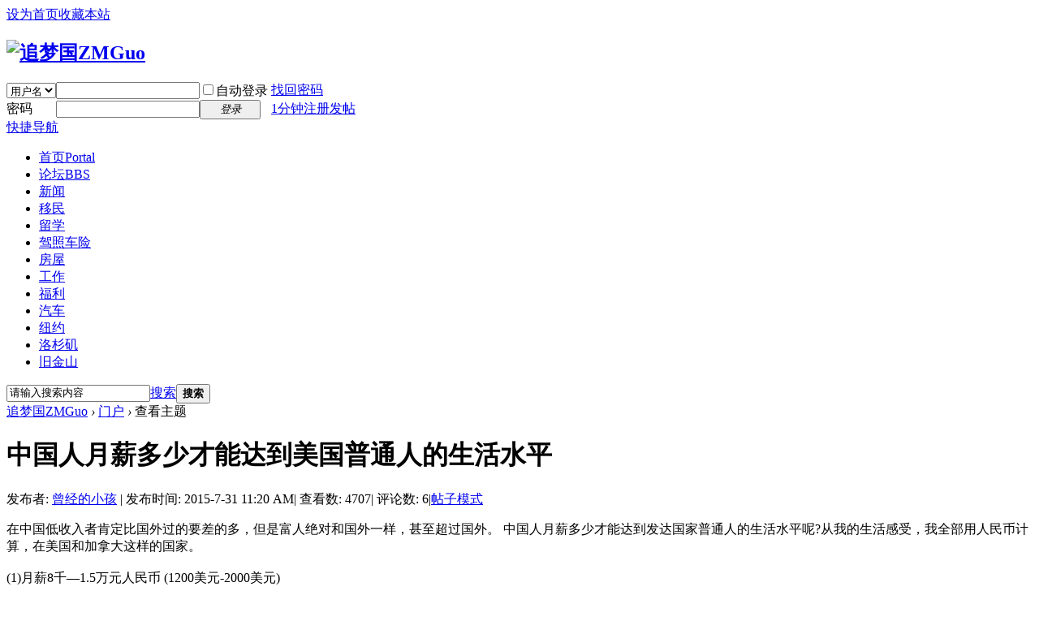

--- FILE ---
content_type: text/html; charset=utf-8
request_url: https://www.zmguo.com/forum.php?mod=viewthread&tid=8800&from=portal
body_size: 6961
content:
<!DOCTYPE html>
<html>
<head>
<meta charset="utf-8" />
<meta name="renderer" content="webkit" />
<meta http-equiv="X-UA-Compatible" content="IE=edge" />
<title>中国人月薪多少才能达到美国普通人的生活水平-美国福利保险金融医疗养老税务-追梦国ZMGuo -  Powered by Discuz!</title>
<link href="https://www.zmguo.com/thread-8800-1-1.html" rel="canonical" />
<meta name="keywords" content="中国人月薪多少才能达到美国普通人的生活水平" />
<meta name="description" content="在中国低收入者肯定比国外过的要差的多，但是富人绝对和国外一样，甚至超过国外。 中国人月薪多少才能达到发达国家普通人的生活水平呢?从我的生活感受，我全部用人民币计算 ...,中国人月薪多少才能达到美国普通人的生活水平,追梦国ZMGuo " />
<meta name="generator" content="Discuz! X3.5" />
<meta name="author" content="Discuz! Team and Comsenz UI Team" />
<meta name="copyright" content="2001-2023 Discuz! Team." />
<meta name="MSSmartTagsPreventParsing" content="True" />
<meta http-equiv="MSThemeCompatible" content="Yes" />
<base href="https://www.zmguo.com/" /><link rel="stylesheet" type="text/css" href="data/cache/style_1_common.css?WuA" /><link rel="stylesheet" type="text/css" href="data/cache/style_1_forum_viewthread.css?WuA" /><!--[if IE]><link rel="stylesheet" type="text/css" href="data/cache/style_1_iefix.css?WuA" /><![endif]--><script type="text/javascript">var STYLEID = '1', STATICURL = 'static/', IMGDIR = 'static/image/common', VERHASH = 'WuA', charset = 'utf-8', discuz_uid = '0', cookiepre = 'FfVb_2132_', cookiedomain = '', cookiepath = '/', showusercard = '1', attackevasive = '0', disallowfloat = 'newthread', creditnotice = '1|威望|,2|金钱|,3|贡献|', defaultstyle = '', REPORTURL = 'aHR0cHM6Ly93d3cuem1ndW8uY29tL2ZvcnVtLnBocD9tb2Q9dmlld3RocmVhZCZ0aWQ9ODgwMCZmcm9tPXBvcnRhbA==', SITEURL = 'https://www.zmguo.com/', JSPATH = 'static/js/', CSSPATH = 'data/cache/style_', DYNAMICURL = '';</script>
<script src="static/js/common.js?WuA" type="text/javascript"></script>
<meta name="application-name" content="追梦国ZMGuo" />
<meta name="msapplication-tooltip" content="追梦国ZMGuo" />
<meta name="msapplication-task" content="name=首页;action-uri=https://www.zmguo.com/portal.php;icon-uri=https://www.zmguo.com/static/image/common/portal.ico" /><meta name="msapplication-task" content="name=论坛;action-uri=https://www.zmguo.com/forum.php;icon-uri=https://www.zmguo.com/static/image/common/bbs.ico" />
<meta name="msapplication-task" content="name=汽车群组;action-uri=https://www.zmguo.com/group.php;icon-uri=https://www.zmguo.com/static/image/common/group.ico" /><meta name="msapplication-task" content="name=汽车博客;action-uri=https://www.zmguo.com/home.php;icon-uri=https://www.zmguo.com/static/image/common/home.ico" /><link rel="archives" title="追梦国ZMGuo" href="https://www.zmguo.com/archiver/" />
<script src="static/js/forum.js?WuA" type="text/javascript"></script>
</head>

<body id="nv_forum" class="pg_viewthread" onkeydown="if(event.keyCode==27) return false;">
<div id="append_parent"></div><div id="ajaxwaitid"></div>
<div id="toptb" class="cl">
<div class="wp">
<div class="z"><a href="javascript:;"  onclick="setHomepage('https://www.zmguo.com/');">设为首页</a><a href="https://www.zmguo.com/"  onclick="addFavorite(this.href, '追梦国ZMGuo');return false;">收藏本站</a></div>
<div class="y">
<a id="switchblind" href="javascript:;" onclick="toggleBlind(this)" title="开启辅助访问" class="switchblind"></a>
</div>
</div>
</div>

<div id="hd">
<div class="wp">
<div class="hdc cl"><h2><a href="./" title="追梦国ZMGuo"><img src="static/image/common/logo.svg" alt="追梦国ZMGuo" class="boardlogo" id="boardlogo" border="0" /></a></h2><script src="static/js/logging.js?WuA" type="text/javascript"></script>
<form method="post" autocomplete="off" id="lsform" action="member.php?mod=logging&amp;action=login&amp;loginsubmit=yes&amp;infloat=yes&amp;lssubmit=yes" onsubmit="return lsSubmit();">
<div class="fastlg cl">
<span id="return_ls" style="display:none"></span>
<div class="y pns">
<table cellspacing="0" cellpadding="0">
<tr>
<td>
<span class="ftid">
<select name="fastloginfield" id="ls_fastloginfield" width="40">
<option value="username">用户名</option>
<option value="email">Email</option>
</select>
</span>
<script type="text/javascript">simulateSelect('ls_fastloginfield')</script>
</td>
<td><input type="text" name="username" id="ls_username" autocomplete="off" class="px vm" /></td>
<td class="fastlg_l"><label for="ls_cookietime"><input type="checkbox" name="cookietime" id="ls_cookietime" class="pc" value="2592000" />自动登录</label></td>
<td>&nbsp;<a href="javascript:;" onclick="showWindow('login', 'member.php?mod=logging&action=login&viewlostpw=1')">找回密码</a></td>
</tr>
<tr>
<td><label for="ls_password" class="z psw_w">密码</label></td>
<td><input type="password" name="password" id="ls_password" class="px vm" autocomplete="off" /></td>
<td class="fastlg_l"><button type="submit" class="pn vm" style="width: 75px;"><em>登录</em></button></td>
<td>&nbsp;<a href="member.php?mod=kdeiiuer637263dhfakjl" class="xi2 xw1">1分钟注册发帖</a></td>
</tr>
</table>
<input type="hidden" name="formhash" value="c49d2833" />
<input type="hidden" name="quickforward" value="yes" />
<input type="hidden" name="handlekey" value="ls" />
</div>
</div>
</form>
</div>

<div id="nv">
<a href="javascript:;" id="qmenu" onmouseover="delayShow(this, function () {showMenu({'ctrlid':'qmenu','pos':'34!','ctrlclass':'a','duration':2});showForummenu(176);})">快捷导航</a>
<ul><li id="mn_portal" ><a href="portal.php" hidefocus="true" title="Portal"  >首页<span>Portal</span></a></li><li class="a" id="mn_forum" ><a href="forum.php" hidefocus="true" title="BBS"  >论坛<span>BBS</span></a></li><li id="mn_N7ad4" onmouseover="showMenu({'ctrlid':this.id,'ctrlclass':'hover','duration':2})"><a href="portal.php?mod=topic&topicid=1" hidefocus="true"  >新闻</a></li><li id="mn_N16e1" ><a href="portal.php?mod=topic&topicid=5" hidefocus="true"  >移民</a></li><li id="mn_N78c1" ><a href="portal.php?mod=topic&topicid=6" hidefocus="true"  >留学</a></li><li id="mn_N570c" ><a href="portal.php?mod=topic&topicid=7" hidefocus="true"  >驾照车险</a></li><li id="mn_N3aaf" ><a href="/portal.php?mod=topic&topicid=8" hidefocus="true"  >房屋</a></li><li id="mn_N6af7" ><a href="portal.php?mod=topic&topicid=9" hidefocus="true"  >工作</a></li><li id="mn_N0e1f" ><a href="portal.php?mod=topic&topicid=10" hidefocus="true"  >福利</a></li><li id="mn_Nf97a" ><a href="portal.php?mod=topic&topicid=11" hidefocus="true"  >汽车</a></li><li id="mn_N8261" ><a href="portal.php?mod=topic&topicid=2" hidefocus="true"  >纽约</a></li><li id="mn_Naf80" ><a href="portal.php?mod=topic&topicid=3" hidefocus="true"  >洛杉矶</a></li><li id="mn_N0547" ><a href="portal.php?mod=topic&topicid=4" hidefocus="true"  >旧金山</a></li></ul>
</div>
<ul class="p_pop h_pop" id="mn_N7ad4_menu" style="display: none"><li><a href="http://www.zmguo.com/portal.php?mod=topic&topicid=1" hidefocus="true"  style="font-weight: bold;color: red">新闻--全部</a></li><li><a href="forum-180-1.html" hidefocus="true" >中美关系</a></li><li><a href="forum-179-1.html" hidefocus="true" >美国新闻</a></li><li><a href="forum-172-1.html" hidefocus="true" >中国新闻</a></li><li><a href="forum-170-1.html" hidefocus="true" >世界新闻</a></li><li><a href="forum-150-1.html" hidefocus="true" >汽车新闻</a></li></ul><div class="p_pop h_pop" id="mn_userapp_menu" style="display: none"></div><div id="mu" class="cl">
</div><div id="scbar" class="cl">
<form id="scbar_form" method="post" autocomplete="off" onsubmit="searchFocus($('scbar_txt'))" action="search.php?searchsubmit=yes" target="_blank">
<input type="hidden" name="mod" id="scbar_mod" value="search" />
<input type="hidden" name="formhash" value="c49d2833" />
<input type="hidden" name="srchtype" value="title" />
<input type="hidden" name="srhfid" value="176" />
<input type="hidden" name="srhlocality" value="forum::viewthread" />
<table cellspacing="0" cellpadding="0">
<tr>
<td class="scbar_icon_td"></td>
<td class="scbar_txt_td"><input type="text" name="srchtxt" id="scbar_txt" value="请输入搜索内容" autocomplete="off" x-webkit-speech speech /></td>
<td class="scbar_type_td"><a href="javascript:;" id="scbar_type" class="xg1 showmenu" onclick="showMenu(this.id)" hidefocus="true">搜索</a></td>
<td class="scbar_btn_td"><button type="submit" name="searchsubmit" id="scbar_btn" sc="1" class="pn pnc" value="true"><strong class="xi2">搜索</strong></button></td>
<td class="scbar_hot_td">
<div id="scbar_hot">
</div>
</td>
</tr>
</table>
</form>
</div>
<ul id="scbar_type_menu" class="p_pop" style="display: none;"><li><a href="javascript:;" rel="curforum" fid="176" >本版</a></li><li><a href="javascript:;" rel="article">文章</a></li><li><a href="javascript:;" rel="forum" class="curtype">帖子</a></li><li><a href="javascript:;" rel="user">用户</a></li></ul>
<script type="text/javascript">
initSearchmenu('scbar', '');
</script>
</div>
</div>


<div id="wp" class="wp">
<script type="text/javascript">var fid = parseInt('176'), tid = parseInt('8800');</script>
<form method="post" autocomplete="off" name="modactions" id="modactions">
<input type="hidden" name="formhash" value="c49d2833" />
<input type="hidden" name="optgroup" />
<input type="hidden" name="operation" />
<input type="hidden" name="listextra" value="" />
</form>

<script src="static/js/forum_viewthread.js?WuA" type="text/javascript"></script>
<script type="text/javascript">zoomstatus = parseInt(1);var imagemaxwidth = '600';var aimgcount = new Array();</script>

<div id="pt" class="bm cl">
<div class="z">
<a href="./" class="nvhm" title="首页">追梦国ZMGuo</a>  <em>&rsaquo;</em> <a href="portal.php">门户</a> <em>&rsaquo;</em> 查看主题
</div>
</div>

<style id="diy_style" type="text/css"></style>
<div class="wp">
<!--[diy=diy1]--><div id="diy1" class="area"></div><!--[/diy]-->
</div>

<div id="ct" class="ct2 wp cl">
<div class="mn">
<div class="bm vw pl">
<div class="h hm">
<h1 class="ph">中国人月薪多少才能达到美国普通人的生活水平</h1>
<p class="xg1">
发布者:
<a href="space-uid-385.html">曾经的小孩</a>
<span class="pipe">|</span>
发布时间: 2015-7-31 11:20 AM<span class="pipe">|</span>
查看数: 4707<span class="pipe">|</span>
评论数: 6<span class="pipe">|</span><a href="thread-8800-1-1.html" class="xg1">帖子模式</a>
</p>
</div>
<div class="d">
<table cellpadding="0" cellspacing="0" width="100%">
<tr>
<td><div class="pcb">
 
<div class="t_fsz"><table cellspacing="0" cellpadding="0"><tr><td class="t_f" id="postmessage_42233">
在中国低收入者肯定比国外过的要差的多，但是富人绝对和国外一样，甚至超过国外。 中国人月薪多少才能达到发达国家普通人的生活水平呢?从我的生活感受，我全部用人民币计算，在美国和加拿大这样的国家。 <br />
<br />
(1)月薪8千—1.5万元人民币 (1200美元-2000美元)<br />
<br />
属于低收入者，一般职业都是洗盘子的服务员或者效益不太好的工人，这样的收入大概可以在美国租一个单身公寓，可以养一部轿车。但是买房比较困难，不敢去外地旅游，但是可以吃饱穿暖，但吃的不够好，可以说过的比较节约。<br />
<br />
如果在中国内地一个地级市大概3000-4000月薪就能达到这种生活水平吧。<br />
<br />
(2)月薪1.5万-3万元人民币 (2000美元-4500美元)<br />
<br />
属于技术性白领或者有一定学历的职员，比如：好企业的技术工人或公司职员或者中小学教师等职业。这样的收入大概可以供一套房和买一部日本车，一个星期可以进一次馆子，一年也可以旅游一次，吃的还算可以，但是日子也是精打细算，但是几乎存不到什么钱。<br />
<br />
在中国内地一个地级市，比如：黄石，商丘这样档次的城市月薪5000-10000的收入应该可以达到这种生活水平，甚至活的比这还潇洒。我去年到内地一个三线城市看望我的一个同学，他的月薪大概就是这个数，他有房有车，经常在外面吃饭，确实当地房价只要3000-4000一个平方，5千以上月薪在那样一个小城市生活感到很舒服。<br />
<br />
(3)月薪3万人民币以上 (4500美元以上)<br />
<br />
属于收入比较高的阶层，属于接近金领阶层，比如：大学教授，医生等。一个大学教授大概年薪7万美元，扣税和保险后大概只有5-6万美圆年薪。国外的个人所得税特别高，在加拿大年薪上10万加元的(相当于人民币年薪68万)，要扣40%的税，最后只剩下6万年薪。<br />
<br />
在内地中部地区的地级城市能拿一万以上月薪，也就能达到美国的大学教授和医生的生活水平，但是中国内地城市月薪上一万的小老板多的很，上千万的富豪也很多，比如：那些开矿的，搞房地产的老板更是远远超过美国的金领阶层的生活。也就是说国外的贫富悬殊没有中国这样大，中国的富人税收比较少。也就是说真正中国的问题是广大的普通劳动者等收入太低了，但是那些在中国能养房和买车的家庭，可以说生活不比国外差多少。<br />
<br />
收入这种事，从来都是“比上不足，比下有余”，而且怎么比，跟谁比，这也是个问题。在中国低收入者肯定比国外过的要差的多，但是富人绝对和国外一样，甚至超过国外。<br />
<br />
中国人月薪多少才能达到发达国家普通人的生活水平呢?从我的生活感受，我全部用人民币计算，在美国和加拿大这样的国家<br />
<br />
</td></tr></table>

</div>
<div id="comment_42233" class="cm">
</div>

<div id="post_rate_div_42233"></div>
</div>
</td>
</tr>
</table>
</div>
</div>

<div class="bm vw pl" id="comment">
<div class="bm_h cl">
<h2>最新评论</h2>
</div>
<div class="bm_c"><div id="post_42325" class="xld xlda mbm"><dl class="bbda cl">
<dd class="m avt"><a href="space-uid-334.html"><img src="https://www.zmguo.com/uc_server/avatar.php?uid=334&size=small"></a></dd>
<dt>
<span class="y xw0">

</span>
<a href="space-uid-334.html" target="_blank" class="xi2">长河落日圆</a><em id="author_42325"> 发表于</em>
<span class="xg1 xw0">2015-8-5 06:54 PM</span>
</dt>
<dd class="z"><div class="pcb">
<div class="t_fsz"><table cellspacing="0" cellpadding="0"><tr><td class="t_f" id="postmessage_42325">
不错不错.,..我喜欢</td></tr></table>

</div>
<div id="comment_42325" class="cm">
</div>

<div id="post_rate_div_42325"></div>
</div>
</dd>
</dl>



</div>
<div id="post_42355" class="xld xlda mbm"><dl class="bbda cl">
<dd class="m avt"><a href="space-uid-8748.html"><img src="https://www.zmguo.com/uc_server/avatar.php?uid=8748&size=small"></a></dd>
<dt>
<span class="y xw0">

</span>
<a href="space-uid-8748.html" target="_blank" class="xi2">sub</a><em id="author_42355"> 发表于</em>
<span class="xg1 xw0">2015-8-7 03:09 PM</span>
</dt>
<dd class="z"><div class="pcb">
<div class="t_fsz"><table cellspacing="0" cellpadding="0"><tr><td class="t_f" id="postmessage_42355">
值得参考</td></tr></table>

</div>
<div id="comment_42355" class="cm">
</div>

<div id="post_rate_div_42355"></div>
</div>
</dd>
</dl>



</div>
<div id="post_43286" class="xld xlda mbm"><dl class="bbda cl">
<dd class="m avt"><a href="space-uid-2704.html"><img src="https://www.zmguo.com/uc_server/avatar.php?uid=2704&size=small"></a></dd>
<dt>
<span class="y xw0">

</span>
<a href="space-uid-2704.html" target="_blank" class="xi2">小小女d</a><em id="author_43286"> 发表于</em>
<span class="xg1 xw0">2015-9-19 08:49 AM</span>
</dt>
<dd class="z"><div class="pcb">
<div class="t_fsz"><table cellspacing="0" cellpadding="0"><tr><td class="t_f" id="postmessage_43286">
好帖，鉴定完毕!</td></tr></table>

</div>
<div id="comment_43286" class="cm">
</div>

<div id="post_rate_div_43286"></div>
</div>
</dd>
</dl>



</div>
<div id="post_46020" class="xld xlda mbm"><dl class="bbda cl">
<dd class="m avt"><a href="space-uid-342.html"><img src="https://www.zmguo.com/uc_server/avatar.php?uid=342&size=small"></a></dd>
<dt>
<span class="y xw0">

</span>
<a href="space-uid-342.html" target="_blank" class="xi2">龙卷风</a><em id="author_46020"> 发表于</em>
<span class="xg1 xw0">2015-12-31 10:42 AM</span>
</dt>
<dd class="z"><div class="pcb">
<div class="t_fsz"><table cellspacing="0" cellpadding="0"><tr><td class="t_f" id="postmessage_46020">
看看，学习学习</td></tr></table>

</div>
<div id="comment_46020" class="cm">
</div>

<div id="post_rate_div_46020"></div>
</div>
</dd>
</dl>



</div>
<div id="post_46247" class="xld xlda mbm"><dl class="bbda cl">
<dd class="m avt"><a href="space-uid-8747.html"><img src="https://www.zmguo.com/uc_server/avatar.php?uid=8747&size=small"></a></dd>
<dt>
<span class="y xw0">

</span>
<a href="space-uid-8747.html" target="_blank" class="xi2">loan</a><em id="author_46247"> 发表于</em>
<span class="xg1 xw0">2016-1-10 01:02 AM</span>
</dt>
<dd class="z"><div class="pcb">
<div class="t_fsz"><table cellspacing="0" cellpadding="0"><tr><td class="t_f" id="postmessage_46247">
多多益善！</td></tr></table>

</div>
<div id="comment_46247" class="cm">
</div>

<div id="post_rate_div_46247"></div>
</div>
</dd>
</dl>



</div>
<div id="post_46351" class="xld xlda mbm"><dl class="bbda cl">
<dd class="m avt"><a href="space-uid-8750.html"><img src="https://www.zmguo.com/uc_server/avatar.php?uid=8750&size=small"></a></dd>
<dt>
<span class="y xw0">

</span>
<a href="space-uid-8750.html" target="_blank" class="xi2">yutu</a><em id="author_46351"> 发表于</em>
<span class="xg1 xw0">2016-1-13 07:59 PM</span>
</dt>
<dd class="z"><div class="pcb">
<div class="t_fsz"><table cellspacing="0" cellpadding="0"><tr><td class="t_f" id="postmessage_46351">
非常不错....</td></tr></table>

</div>
<div id="comment_46351" class="cm">
</div>

<div id="post_rate_div_46351"></div>
</div>
</dd>
</dl>



</div>
<div id="postlistreply" class="xld xlda mbm"><div id="post_new" class="viewthread_table" style="display: none"></div></div>
</div>

</div>

</div>
<div class="sd">

<div class="drag">
<!--[diy=diy2]--><div id="diy2" class="area"></div><!--[/diy]-->
</div>
</div>
</div>


<div class="wp mtn">
<!--[diy=diy3]--><div id="diy3" class="area"></div><!--[/diy]-->
</div>	</div>
<div class="a_fl a_cb"><script async src="https://pagead2.googlesyndication.com/pagead/js/adsbygoogle.js?client=ca-pub-4442189172247617"
     crossorigin="anonymous"></script>
<!-- 1050_20220201 -->
<ins class="adsbygoogle"
     style="display:inline-block;width:300px;height:1050px"
     data-ad-client="ca-pub-4442189172247617"
     data-ad-slot="2641238536"></ins>
<script>
     (adsbygoogle = window.adsbygoogle || []).push({});
</script></div><div class="a_fr a_cb"><script async src="https://pagead2.googlesyndication.com/pagead/js/adsbygoogle.js?client=ca-pub-4442189172247617"
     crossorigin="anonymous"></script>
<!-- 1050_20220201 -->
<ins class="adsbygoogle"
     style="display:inline-block;width:300px;height:1050px"
     data-ad-client="ca-pub-4442189172247617"
     data-ad-slot="2641238536"></ins>
<script>
     (adsbygoogle = window.adsbygoogle || []).push({});
</script></div><div id="ft" class="wp cl">
<div id="flk" class="y">
<p>
<a href="archiver/" >Archiver</a><span class="pipe">|</span><a href="forum.php?showmobile=yes" >手机版</a><span class="pipe">|</span><a href="forum.php?mod=misc&action=showdarkroom" >小黑屋</a><span class="pipe">|</span><strong><a href="https://www.zmguo.com/" target="_blank">追梦国</a></strong>
<script>
  (function(i,s,o,g,r,a,m){i['GoogleAnalyticsObject']=r;i[r]=i[r]||function(){
  (i[r].q=i[r].q||[]).push(arguments)},i[r].l=1*new Date();a=s.createElement(o),
  m=s.getElementsByTagName(o)[0];a.async=1;a.src=g;m.parentNode.insertBefore(a,m)
  })(window,document,'script','//www.google-analytics.com/analytics.js','ga');

  ga('create', 'UA-46652502-1', 'bsniu.com');
  ga('send', 'pageview');

</script></p>
<p class="xs0">
GMT+8, 2026-1-7 12:22 PM<span id="debuginfo">
, Processed in 0.023515 second(s), 15 queries
.
</span>
</p>
</div>
<div id="frt">
<p>Powered by <strong><a href="https://www.discuz.vip/" target="_blank">Discuz!</a></strong> <em>X3.5</em></p>
<p class="xs0">&copy; 2001-2023 <a href="https://code.dismall.com/" target="_blank">Discuz! Team</a>.</p>
</div></div>
<script src="home.php?mod=misc&ac=sendmail&rand=1767759775" type="text/javascript"></script>

<div id="scrolltop">
<span><a href="forum.php?mod=post&amp;action=reply&amp;fid=176&amp;tid=8800&amp;extra=&amp;page=1&amp;from=portal" onclick="showWindow('reply', this.href)" class="replyfast" title="快速回复"><b>快速回复</b></a></span>
<span hidefocus="true"><a title="返回顶部" onclick="window.scrollTo('0','0')" class="scrolltopa" ><b>返回顶部</b></a></span>
<span>
<a href="forum-176-1.html" hidefocus="true" class="returnlist" title="返回列表"><b>返回列表</b></a>
</span>
</div>
<script type="text/javascript">_attachEvent(window, 'scroll', function () { showTopLink(); });checkBlind();</script>
</body>
</html>


--- FILE ---
content_type: text/html; charset=utf-8
request_url: https://www.google.com/recaptcha/api2/aframe
body_size: 267
content:
<!DOCTYPE HTML><html><head><meta http-equiv="content-type" content="text/html; charset=UTF-8"></head><body><script nonce="NKkO-oYnjFVQeyvIdL21Tw">/** Anti-fraud and anti-abuse applications only. See google.com/recaptcha */ try{var clients={'sodar':'https://pagead2.googlesyndication.com/pagead/sodar?'};window.addEventListener("message",function(a){try{if(a.source===window.parent){var b=JSON.parse(a.data);var c=clients[b['id']];if(c){var d=document.createElement('img');d.src=c+b['params']+'&rc='+(localStorage.getItem("rc::a")?sessionStorage.getItem("rc::b"):"");window.document.body.appendChild(d);sessionStorage.setItem("rc::e",parseInt(sessionStorage.getItem("rc::e")||0)+1);localStorage.setItem("rc::h",'1767759777633');}}}catch(b){}});window.parent.postMessage("_grecaptcha_ready", "*");}catch(b){}</script></body></html>